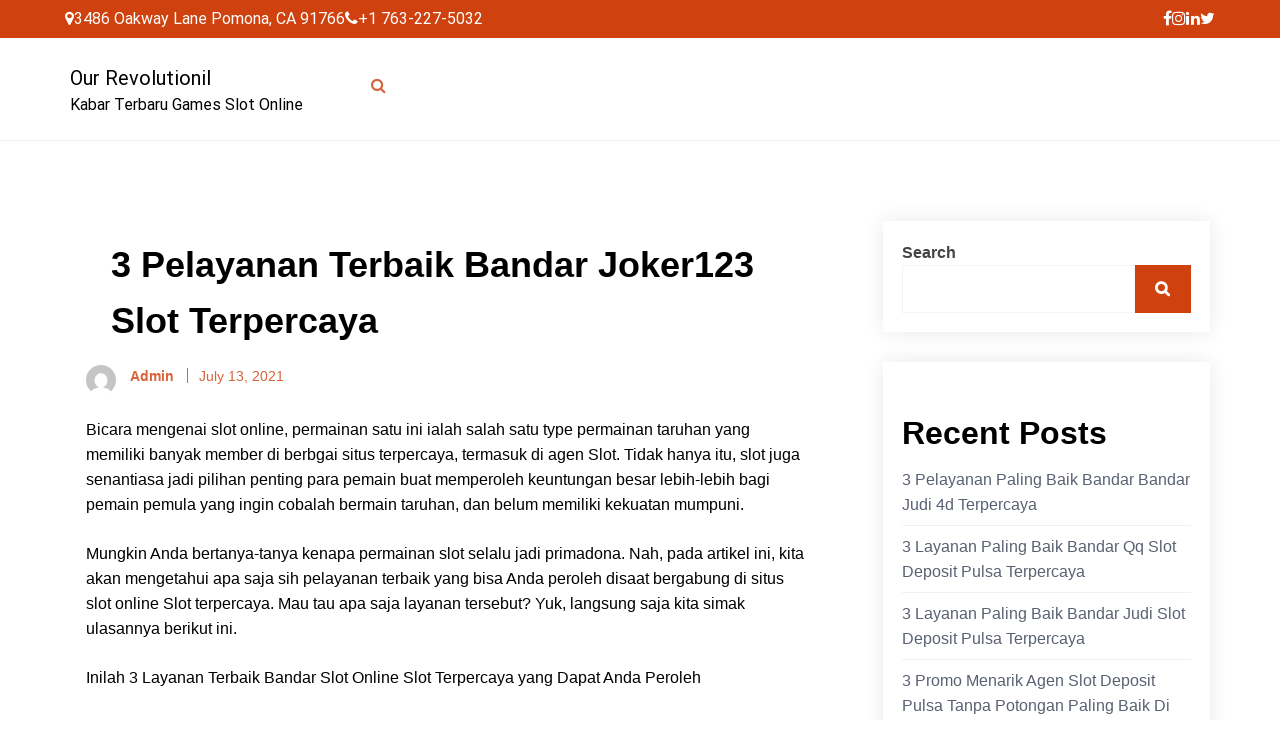

--- FILE ---
content_type: text/html; charset=UTF-8
request_url: https://ourrevolutionil.com/3-pelayanan-terbaik-bandar-joker123-slot-terpercaya/
body_size: 12136
content:
<!doctype html>
<html lang="en-US">
<head>
	<meta charset="UTF-8">
	<meta name="viewport" content="width=device-width, initial-scale=1">
	<link rel="profile" href="https://gmpg.org/xfn/11">
	<title>3 Pelayanan Terbaik Bandar Joker123 Slot Terpercaya &#8211; Our Revolutionil</title>
<meta name='robots' content='max-image-preview:large' />
	<style>img:is([sizes="auto" i], [sizes^="auto," i]) { contain-intrinsic-size: 3000px 1500px }</style>
	<link href='https://fonts.gstatic.com' crossorigin rel='preconnect' />
<link rel="alternate" type="application/rss+xml" title="Our Revolutionil &raquo; Feed" href="https://ourrevolutionil.com/feed/" />
<link rel="alternate" type="application/rss+xml" title="Our Revolutionil &raquo; Comments Feed" href="https://ourrevolutionil.com/comments/feed/" />
<script type="text/javascript">
/* <![CDATA[ */
window._wpemojiSettings = {"baseUrl":"https:\/\/s.w.org\/images\/core\/emoji\/15.0.3\/72x72\/","ext":".png","svgUrl":"https:\/\/s.w.org\/images\/core\/emoji\/15.0.3\/svg\/","svgExt":".svg","source":{"concatemoji":"https:\/\/ourrevolutionil.com\/wp-includes\/js\/wp-emoji-release.min.js?ver=6.7.4"}};
/*! This file is auto-generated */
!function(i,n){var o,s,e;function c(e){try{var t={supportTests:e,timestamp:(new Date).valueOf()};sessionStorage.setItem(o,JSON.stringify(t))}catch(e){}}function p(e,t,n){e.clearRect(0,0,e.canvas.width,e.canvas.height),e.fillText(t,0,0);var t=new Uint32Array(e.getImageData(0,0,e.canvas.width,e.canvas.height).data),r=(e.clearRect(0,0,e.canvas.width,e.canvas.height),e.fillText(n,0,0),new Uint32Array(e.getImageData(0,0,e.canvas.width,e.canvas.height).data));return t.every(function(e,t){return e===r[t]})}function u(e,t,n){switch(t){case"flag":return n(e,"\ud83c\udff3\ufe0f\u200d\u26a7\ufe0f","\ud83c\udff3\ufe0f\u200b\u26a7\ufe0f")?!1:!n(e,"\ud83c\uddfa\ud83c\uddf3","\ud83c\uddfa\u200b\ud83c\uddf3")&&!n(e,"\ud83c\udff4\udb40\udc67\udb40\udc62\udb40\udc65\udb40\udc6e\udb40\udc67\udb40\udc7f","\ud83c\udff4\u200b\udb40\udc67\u200b\udb40\udc62\u200b\udb40\udc65\u200b\udb40\udc6e\u200b\udb40\udc67\u200b\udb40\udc7f");case"emoji":return!n(e,"\ud83d\udc26\u200d\u2b1b","\ud83d\udc26\u200b\u2b1b")}return!1}function f(e,t,n){var r="undefined"!=typeof WorkerGlobalScope&&self instanceof WorkerGlobalScope?new OffscreenCanvas(300,150):i.createElement("canvas"),a=r.getContext("2d",{willReadFrequently:!0}),o=(a.textBaseline="top",a.font="600 32px Arial",{});return e.forEach(function(e){o[e]=t(a,e,n)}),o}function t(e){var t=i.createElement("script");t.src=e,t.defer=!0,i.head.appendChild(t)}"undefined"!=typeof Promise&&(o="wpEmojiSettingsSupports",s=["flag","emoji"],n.supports={everything:!0,everythingExceptFlag:!0},e=new Promise(function(e){i.addEventListener("DOMContentLoaded",e,{once:!0})}),new Promise(function(t){var n=function(){try{var e=JSON.parse(sessionStorage.getItem(o));if("object"==typeof e&&"number"==typeof e.timestamp&&(new Date).valueOf()<e.timestamp+604800&&"object"==typeof e.supportTests)return e.supportTests}catch(e){}return null}();if(!n){if("undefined"!=typeof Worker&&"undefined"!=typeof OffscreenCanvas&&"undefined"!=typeof URL&&URL.createObjectURL&&"undefined"!=typeof Blob)try{var e="postMessage("+f.toString()+"("+[JSON.stringify(s),u.toString(),p.toString()].join(",")+"));",r=new Blob([e],{type:"text/javascript"}),a=new Worker(URL.createObjectURL(r),{name:"wpTestEmojiSupports"});return void(a.onmessage=function(e){c(n=e.data),a.terminate(),t(n)})}catch(e){}c(n=f(s,u,p))}t(n)}).then(function(e){for(var t in e)n.supports[t]=e[t],n.supports.everything=n.supports.everything&&n.supports[t],"flag"!==t&&(n.supports.everythingExceptFlag=n.supports.everythingExceptFlag&&n.supports[t]);n.supports.everythingExceptFlag=n.supports.everythingExceptFlag&&!n.supports.flag,n.DOMReady=!1,n.readyCallback=function(){n.DOMReady=!0}}).then(function(){return e}).then(function(){var e;n.supports.everything||(n.readyCallback(),(e=n.source||{}).concatemoji?t(e.concatemoji):e.wpemoji&&e.twemoji&&(t(e.twemoji),t(e.wpemoji)))}))}((window,document),window._wpemojiSettings);
/* ]]> */
</script>
<style id='wp-emoji-styles-inline-css' type='text/css'>

	img.wp-smiley, img.emoji {
		display: inline !important;
		border: none !important;
		box-shadow: none !important;
		height: 1em !important;
		width: 1em !important;
		margin: 0 0.07em !important;
		vertical-align: -0.1em !important;
		background: none !important;
		padding: 0 !important;
	}
</style>
<link rel='stylesheet' id='wp-block-library-css' href='https://ourrevolutionil.com/wp-includes/css/dist/block-library/style.min.css?ver=6.7.4' type='text/css' media='all' />
<style id='wp-block-library-theme-inline-css' type='text/css'>
.wp-block-audio :where(figcaption){color:#555;font-size:13px;text-align:center}.is-dark-theme .wp-block-audio :where(figcaption){color:#ffffffa6}.wp-block-audio{margin:0 0 1em}.wp-block-code{border:1px solid #ccc;border-radius:4px;font-family:Menlo,Consolas,monaco,monospace;padding:.8em 1em}.wp-block-embed :where(figcaption){color:#555;font-size:13px;text-align:center}.is-dark-theme .wp-block-embed :where(figcaption){color:#ffffffa6}.wp-block-embed{margin:0 0 1em}.blocks-gallery-caption{color:#555;font-size:13px;text-align:center}.is-dark-theme .blocks-gallery-caption{color:#ffffffa6}:root :where(.wp-block-image figcaption){color:#555;font-size:13px;text-align:center}.is-dark-theme :root :where(.wp-block-image figcaption){color:#ffffffa6}.wp-block-image{margin:0 0 1em}.wp-block-pullquote{border-bottom:4px solid;border-top:4px solid;color:currentColor;margin-bottom:1.75em}.wp-block-pullquote cite,.wp-block-pullquote footer,.wp-block-pullquote__citation{color:currentColor;font-size:.8125em;font-style:normal;text-transform:uppercase}.wp-block-quote{border-left:.25em solid;margin:0 0 1.75em;padding-left:1em}.wp-block-quote cite,.wp-block-quote footer{color:currentColor;font-size:.8125em;font-style:normal;position:relative}.wp-block-quote:where(.has-text-align-right){border-left:none;border-right:.25em solid;padding-left:0;padding-right:1em}.wp-block-quote:where(.has-text-align-center){border:none;padding-left:0}.wp-block-quote.is-large,.wp-block-quote.is-style-large,.wp-block-quote:where(.is-style-plain){border:none}.wp-block-search .wp-block-search__label{font-weight:700}.wp-block-search__button{border:1px solid #ccc;padding:.375em .625em}:where(.wp-block-group.has-background){padding:1.25em 2.375em}.wp-block-separator.has-css-opacity{opacity:.4}.wp-block-separator{border:none;border-bottom:2px solid;margin-left:auto;margin-right:auto}.wp-block-separator.has-alpha-channel-opacity{opacity:1}.wp-block-separator:not(.is-style-wide):not(.is-style-dots){width:100px}.wp-block-separator.has-background:not(.is-style-dots){border-bottom:none;height:1px}.wp-block-separator.has-background:not(.is-style-wide):not(.is-style-dots){height:2px}.wp-block-table{margin:0 0 1em}.wp-block-table td,.wp-block-table th{word-break:normal}.wp-block-table :where(figcaption){color:#555;font-size:13px;text-align:center}.is-dark-theme .wp-block-table :where(figcaption){color:#ffffffa6}.wp-block-video :where(figcaption){color:#555;font-size:13px;text-align:center}.is-dark-theme .wp-block-video :where(figcaption){color:#ffffffa6}.wp-block-video{margin:0 0 1em}:root :where(.wp-block-template-part.has-background){margin-bottom:0;margin-top:0;padding:1.25em 2.375em}
</style>
<style id='classic-theme-styles-inline-css' type='text/css'>
/*! This file is auto-generated */
.wp-block-button__link{color:#fff;background-color:#32373c;border-radius:9999px;box-shadow:none;text-decoration:none;padding:calc(.667em + 2px) calc(1.333em + 2px);font-size:1.125em}.wp-block-file__button{background:#32373c;color:#fff;text-decoration:none}
</style>
<style id='global-styles-inline-css' type='text/css'>
:root{--wp--preset--aspect-ratio--square: 1;--wp--preset--aspect-ratio--4-3: 4/3;--wp--preset--aspect-ratio--3-4: 3/4;--wp--preset--aspect-ratio--3-2: 3/2;--wp--preset--aspect-ratio--2-3: 2/3;--wp--preset--aspect-ratio--16-9: 16/9;--wp--preset--aspect-ratio--9-16: 9/16;--wp--preset--color--black: #000000;--wp--preset--color--cyan-bluish-gray: #abb8c3;--wp--preset--color--white: #ffffff;--wp--preset--color--pale-pink: #f78da7;--wp--preset--color--vivid-red: #cf2e2e;--wp--preset--color--luminous-vivid-orange: #ff6900;--wp--preset--color--luminous-vivid-amber: #fcb900;--wp--preset--color--light-green-cyan: #7bdcb5;--wp--preset--color--vivid-green-cyan: #00d084;--wp--preset--color--pale-cyan-blue: #8ed1fc;--wp--preset--color--vivid-cyan-blue: #0693e3;--wp--preset--color--vivid-purple: #9b51e0;--wp--preset--gradient--vivid-cyan-blue-to-vivid-purple: linear-gradient(135deg,rgba(6,147,227,1) 0%,rgb(155,81,224) 100%);--wp--preset--gradient--light-green-cyan-to-vivid-green-cyan: linear-gradient(135deg,rgb(122,220,180) 0%,rgb(0,208,130) 100%);--wp--preset--gradient--luminous-vivid-amber-to-luminous-vivid-orange: linear-gradient(135deg,rgba(252,185,0,1) 0%,rgba(255,105,0,1) 100%);--wp--preset--gradient--luminous-vivid-orange-to-vivid-red: linear-gradient(135deg,rgba(255,105,0,1) 0%,rgb(207,46,46) 100%);--wp--preset--gradient--very-light-gray-to-cyan-bluish-gray: linear-gradient(135deg,rgb(238,238,238) 0%,rgb(169,184,195) 100%);--wp--preset--gradient--cool-to-warm-spectrum: linear-gradient(135deg,rgb(74,234,220) 0%,rgb(151,120,209) 20%,rgb(207,42,186) 40%,rgb(238,44,130) 60%,rgb(251,105,98) 80%,rgb(254,248,76) 100%);--wp--preset--gradient--blush-light-purple: linear-gradient(135deg,rgb(255,206,236) 0%,rgb(152,150,240) 100%);--wp--preset--gradient--blush-bordeaux: linear-gradient(135deg,rgb(254,205,165) 0%,rgb(254,45,45) 50%,rgb(107,0,62) 100%);--wp--preset--gradient--luminous-dusk: linear-gradient(135deg,rgb(255,203,112) 0%,rgb(199,81,192) 50%,rgb(65,88,208) 100%);--wp--preset--gradient--pale-ocean: linear-gradient(135deg,rgb(255,245,203) 0%,rgb(182,227,212) 50%,rgb(51,167,181) 100%);--wp--preset--gradient--electric-grass: linear-gradient(135deg,rgb(202,248,128) 0%,rgb(113,206,126) 100%);--wp--preset--gradient--midnight: linear-gradient(135deg,rgb(2,3,129) 0%,rgb(40,116,252) 100%);--wp--preset--font-size--small: 13px;--wp--preset--font-size--medium: 20px;--wp--preset--font-size--large: 36px;--wp--preset--font-size--x-large: 42px;--wp--preset--spacing--20: 0.44rem;--wp--preset--spacing--30: 0.67rem;--wp--preset--spacing--40: 1rem;--wp--preset--spacing--50: 1.5rem;--wp--preset--spacing--60: 2.25rem;--wp--preset--spacing--70: 3.38rem;--wp--preset--spacing--80: 5.06rem;--wp--preset--shadow--natural: 6px 6px 9px rgba(0, 0, 0, 0.2);--wp--preset--shadow--deep: 12px 12px 50px rgba(0, 0, 0, 0.4);--wp--preset--shadow--sharp: 6px 6px 0px rgba(0, 0, 0, 0.2);--wp--preset--shadow--outlined: 6px 6px 0px -3px rgba(255, 255, 255, 1), 6px 6px rgba(0, 0, 0, 1);--wp--preset--shadow--crisp: 6px 6px 0px rgba(0, 0, 0, 1);}:where(.is-layout-flex){gap: 0.5em;}:where(.is-layout-grid){gap: 0.5em;}body .is-layout-flex{display: flex;}.is-layout-flex{flex-wrap: wrap;align-items: center;}.is-layout-flex > :is(*, div){margin: 0;}body .is-layout-grid{display: grid;}.is-layout-grid > :is(*, div){margin: 0;}:where(.wp-block-columns.is-layout-flex){gap: 2em;}:where(.wp-block-columns.is-layout-grid){gap: 2em;}:where(.wp-block-post-template.is-layout-flex){gap: 1.25em;}:where(.wp-block-post-template.is-layout-grid){gap: 1.25em;}.has-black-color{color: var(--wp--preset--color--black) !important;}.has-cyan-bluish-gray-color{color: var(--wp--preset--color--cyan-bluish-gray) !important;}.has-white-color{color: var(--wp--preset--color--white) !important;}.has-pale-pink-color{color: var(--wp--preset--color--pale-pink) !important;}.has-vivid-red-color{color: var(--wp--preset--color--vivid-red) !important;}.has-luminous-vivid-orange-color{color: var(--wp--preset--color--luminous-vivid-orange) !important;}.has-luminous-vivid-amber-color{color: var(--wp--preset--color--luminous-vivid-amber) !important;}.has-light-green-cyan-color{color: var(--wp--preset--color--light-green-cyan) !important;}.has-vivid-green-cyan-color{color: var(--wp--preset--color--vivid-green-cyan) !important;}.has-pale-cyan-blue-color{color: var(--wp--preset--color--pale-cyan-blue) !important;}.has-vivid-cyan-blue-color{color: var(--wp--preset--color--vivid-cyan-blue) !important;}.has-vivid-purple-color{color: var(--wp--preset--color--vivid-purple) !important;}.has-black-background-color{background-color: var(--wp--preset--color--black) !important;}.has-cyan-bluish-gray-background-color{background-color: var(--wp--preset--color--cyan-bluish-gray) !important;}.has-white-background-color{background-color: var(--wp--preset--color--white) !important;}.has-pale-pink-background-color{background-color: var(--wp--preset--color--pale-pink) !important;}.has-vivid-red-background-color{background-color: var(--wp--preset--color--vivid-red) !important;}.has-luminous-vivid-orange-background-color{background-color: var(--wp--preset--color--luminous-vivid-orange) !important;}.has-luminous-vivid-amber-background-color{background-color: var(--wp--preset--color--luminous-vivid-amber) !important;}.has-light-green-cyan-background-color{background-color: var(--wp--preset--color--light-green-cyan) !important;}.has-vivid-green-cyan-background-color{background-color: var(--wp--preset--color--vivid-green-cyan) !important;}.has-pale-cyan-blue-background-color{background-color: var(--wp--preset--color--pale-cyan-blue) !important;}.has-vivid-cyan-blue-background-color{background-color: var(--wp--preset--color--vivid-cyan-blue) !important;}.has-vivid-purple-background-color{background-color: var(--wp--preset--color--vivid-purple) !important;}.has-black-border-color{border-color: var(--wp--preset--color--black) !important;}.has-cyan-bluish-gray-border-color{border-color: var(--wp--preset--color--cyan-bluish-gray) !important;}.has-white-border-color{border-color: var(--wp--preset--color--white) !important;}.has-pale-pink-border-color{border-color: var(--wp--preset--color--pale-pink) !important;}.has-vivid-red-border-color{border-color: var(--wp--preset--color--vivid-red) !important;}.has-luminous-vivid-orange-border-color{border-color: var(--wp--preset--color--luminous-vivid-orange) !important;}.has-luminous-vivid-amber-border-color{border-color: var(--wp--preset--color--luminous-vivid-amber) !important;}.has-light-green-cyan-border-color{border-color: var(--wp--preset--color--light-green-cyan) !important;}.has-vivid-green-cyan-border-color{border-color: var(--wp--preset--color--vivid-green-cyan) !important;}.has-pale-cyan-blue-border-color{border-color: var(--wp--preset--color--pale-cyan-blue) !important;}.has-vivid-cyan-blue-border-color{border-color: var(--wp--preset--color--vivid-cyan-blue) !important;}.has-vivid-purple-border-color{border-color: var(--wp--preset--color--vivid-purple) !important;}.has-vivid-cyan-blue-to-vivid-purple-gradient-background{background: var(--wp--preset--gradient--vivid-cyan-blue-to-vivid-purple) !important;}.has-light-green-cyan-to-vivid-green-cyan-gradient-background{background: var(--wp--preset--gradient--light-green-cyan-to-vivid-green-cyan) !important;}.has-luminous-vivid-amber-to-luminous-vivid-orange-gradient-background{background: var(--wp--preset--gradient--luminous-vivid-amber-to-luminous-vivid-orange) !important;}.has-luminous-vivid-orange-to-vivid-red-gradient-background{background: var(--wp--preset--gradient--luminous-vivid-orange-to-vivid-red) !important;}.has-very-light-gray-to-cyan-bluish-gray-gradient-background{background: var(--wp--preset--gradient--very-light-gray-to-cyan-bluish-gray) !important;}.has-cool-to-warm-spectrum-gradient-background{background: var(--wp--preset--gradient--cool-to-warm-spectrum) !important;}.has-blush-light-purple-gradient-background{background: var(--wp--preset--gradient--blush-light-purple) !important;}.has-blush-bordeaux-gradient-background{background: var(--wp--preset--gradient--blush-bordeaux) !important;}.has-luminous-dusk-gradient-background{background: var(--wp--preset--gradient--luminous-dusk) !important;}.has-pale-ocean-gradient-background{background: var(--wp--preset--gradient--pale-ocean) !important;}.has-electric-grass-gradient-background{background: var(--wp--preset--gradient--electric-grass) !important;}.has-midnight-gradient-background{background: var(--wp--preset--gradient--midnight) !important;}.has-small-font-size{font-size: var(--wp--preset--font-size--small) !important;}.has-medium-font-size{font-size: var(--wp--preset--font-size--medium) !important;}.has-large-font-size{font-size: var(--wp--preset--font-size--large) !important;}.has-x-large-font-size{font-size: var(--wp--preset--font-size--x-large) !important;}
:where(.wp-block-post-template.is-layout-flex){gap: 1.25em;}:where(.wp-block-post-template.is-layout-grid){gap: 1.25em;}
:where(.wp-block-columns.is-layout-flex){gap: 2em;}:where(.wp-block-columns.is-layout-grid){gap: 2em;}
:root :where(.wp-block-pullquote){font-size: 1.5em;line-height: 1.6;}
</style>
<link rel='stylesheet' id='fontawesome-css' href='https://ourrevolutionil.com/wp-content/themes/fitness-blog/assets/css/fontawesome.css?ver=6.7.4' type='text/css' media='all' />
<link rel='stylesheet' id='slick-theme-css' href='https://ourrevolutionil.com/wp-content/themes/fitness-blog/assets/slick-1.8.1/slick/slick-theme.css?ver=6.7.4' type='text/css' media='all' />
<link rel='stylesheet' id='slick-css' href='https://ourrevolutionil.com/wp-content/themes/fitness-blog/assets/slick-1.8.1/slick/slick.css?ver=6.7.4' type='text/css' media='all' />
<link rel='stylesheet' id='fitness-blog-style-css' href='https://ourrevolutionil.com/wp-content/themes/fitness-blog/style.css?ver=6.7.4' type='text/css' media='all' />
<style id='fitness-blog-style-inline-css' type='text/css'>

	.hero-content .discover-me-button a{
        background-color: #d7643b;
        color: #ffffff;
    }
    .hero-content .discover-me-button a:hover{
        background-color: #000000;
        color: #ffffff;
    }
	
</style>
<script type="text/javascript" src="https://ourrevolutionil.com/wp-includes/js/jquery/jquery.min.js?ver=3.7.1" id="jquery-core-js"></script>
<script type="text/javascript" src="https://ourrevolutionil.com/wp-includes/js/jquery/jquery-migrate.min.js?ver=3.4.1" id="jquery-migrate-js"></script>
<link rel="https://api.w.org/" href="https://ourrevolutionil.com/wp-json/" /><link rel="alternate" title="JSON" type="application/json" href="https://ourrevolutionil.com/wp-json/wp/v2/posts/6918" /><link rel="EditURI" type="application/rsd+xml" title="RSD" href="https://ourrevolutionil.com/xmlrpc.php?rsd" />
<meta name="generator" content="WordPress 6.7.4" />
<link rel="canonical" href="https://ourrevolutionil.com/3-pelayanan-terbaik-bandar-joker123-slot-terpercaya/" />
<link rel='shortlink' href='https://ourrevolutionil.com/?p=6918' />
<link rel="alternate" title="oEmbed (JSON)" type="application/json+oembed" href="https://ourrevolutionil.com/wp-json/oembed/1.0/embed?url=https%3A%2F%2Fourrevolutionil.com%2F3-pelayanan-terbaik-bandar-joker123-slot-terpercaya%2F" />
<link rel="alternate" title="oEmbed (XML)" type="text/xml+oembed" href="https://ourrevolutionil.com/wp-json/oembed/1.0/embed?url=https%3A%2F%2Fourrevolutionil.com%2F3-pelayanan-terbaik-bandar-joker123-slot-terpercaya%2F&#038;format=xml" />
<style id="kirki-inline-styles">header#masthead .top-header{background:#cf410e;}.site-branding .address-contact-info{font-family:Roboto;font-size:16px;font-weight:400;letter-spacing:0px;line-height:1.6;text-transform:none;color:#ffffff;}header#masthead{background:#ffffff;}.site-branding .site-title a{font-family:Roboto;font-size:1.25rem;font-weight:400;letter-spacing:0px;line-height:1.6;text-transform:none;color:#000000;}.site-branding p.site-description{font-family:Roboto;font-size:1rem;font-weight:400;letter-spacing:0px;line-height:1.4;text-transform:none;color:#000000;}#cssmenu>ul>li>a{font-family:Roboto;font-size:1rem;font-weight:400;letter-spacing:0px;line-height:1.6;text-transform:none;color:#000000;}section.banner-section{background:#b1c0c8;background-color:#b1c0c8;background-repeat:repeat;background-position:center center;background-attachment:scroll;-webkit-background-size:cover;-moz-background-size:cover;-ms-background-size:cover;-o-background-size:cover;background-size:cover;}.banner-title{font-family:Roboto;font-size:3.375rem;font-weight:bold;letter-spacing:0px;line-height:1.6;text-align:left;text-transform:none;color:#ffffff;}.banner-descriptions{font-family:Roboto;font-size:1rem;font-weight:400;letter-spacing:0px;line-height:1.6;text-align:left;text-transform:none;color:#ffffff;}.fitness-blog-standard-post__overlay-category span.cat-links a, .widget .tagcloud a, blockquote.wp-block-quote.is-style-red-qoute, .scrooltotop a:hover, .discover-me-button a, .woocommerce #respond input#submit.alt, .woocommerce a.button.alt, .woocommerce button.button.alt, .woocommerce input.button.alt, .woocommerce ul.products li.product .onsale, .woocommerce span.onsale, .pagination li.page-item a, .pagination li.page-item span,.fitness-blog-standard-post__blog-meta .cat-links a, .post_categories_on_thumbnail .cat-links a{background-color:#d7643b;}.fitness-blog-standard-post__blog-meta .cat-links a, .post_categories_on_thumbnail .cat-links a{border-color:#d7643b;}.fitness-blog-standard-post__blog-meta>span.posted_by a i, .fitness-blog-standard-post__blog-meta>span.posted-on a, .widget-area .widget.widget_rss a.rsswidget, .widget ul li a:hover, .widget ul li a:visited, .widget ul li a:focus, .widget ul li a:active, .widget ol li a:hover, .widget ol li a:visited, .widget ol li a:focus, .widget ol li a:active, .fitness-blog-standard-post .fitness-blog-standard-post__full-summery a, a:hover, a:focus, a:active, span.opacity-none:before, .woocommerce div.product p.price, .woocommerce div.product span.price, .woocommerce ul.products li.product .price, span.opacity-none a:before{color:#d7643b;}.fitness-blog-standard-post__blog-meta>span.posted-on i.line{background-color:#d7643b;}footer.site-footer, .site-copyright{background-color:#091a44;}.footer-content .widget h2.widget-title.footer-title{color:#5cB85c;}.footer-content .widget h2.widget-title.footer-title:before{background-color:#5cB85c;}.site-copyright{border-color:1px solid rgba(221, 221, 221, 0.1);color:#ffffff;}.top-social #cssmenu ul.social-links li a{color:#ffffff;}.top-social #cssmenu ul.social-links li a:hover{color:#484848;}/* cyrillic-ext */
@font-face {
  font-family: 'Roboto';
  font-style: normal;
  font-weight: 400;
  font-stretch: normal;
  font-display: swap;
  src: url(https://ourrevolutionil.com/wp-content/fonts/roboto/font) format('woff');
  unicode-range: U+0460-052F, U+1C80-1C8A, U+20B4, U+2DE0-2DFF, U+A640-A69F, U+FE2E-FE2F;
}
/* cyrillic */
@font-face {
  font-family: 'Roboto';
  font-style: normal;
  font-weight: 400;
  font-stretch: normal;
  font-display: swap;
  src: url(https://ourrevolutionil.com/wp-content/fonts/roboto/font) format('woff');
  unicode-range: U+0301, U+0400-045F, U+0490-0491, U+04B0-04B1, U+2116;
}
/* greek-ext */
@font-face {
  font-family: 'Roboto';
  font-style: normal;
  font-weight: 400;
  font-stretch: normal;
  font-display: swap;
  src: url(https://ourrevolutionil.com/wp-content/fonts/roboto/font) format('woff');
  unicode-range: U+1F00-1FFF;
}
/* greek */
@font-face {
  font-family: 'Roboto';
  font-style: normal;
  font-weight: 400;
  font-stretch: normal;
  font-display: swap;
  src: url(https://ourrevolutionil.com/wp-content/fonts/roboto/font) format('woff');
  unicode-range: U+0370-0377, U+037A-037F, U+0384-038A, U+038C, U+038E-03A1, U+03A3-03FF;
}
/* math */
@font-face {
  font-family: 'Roboto';
  font-style: normal;
  font-weight: 400;
  font-stretch: normal;
  font-display: swap;
  src: url(https://ourrevolutionil.com/wp-content/fonts/roboto/font) format('woff');
  unicode-range: U+0302-0303, U+0305, U+0307-0308, U+0310, U+0312, U+0315, U+031A, U+0326-0327, U+032C, U+032F-0330, U+0332-0333, U+0338, U+033A, U+0346, U+034D, U+0391-03A1, U+03A3-03A9, U+03B1-03C9, U+03D1, U+03D5-03D6, U+03F0-03F1, U+03F4-03F5, U+2016-2017, U+2034-2038, U+203C, U+2040, U+2043, U+2047, U+2050, U+2057, U+205F, U+2070-2071, U+2074-208E, U+2090-209C, U+20D0-20DC, U+20E1, U+20E5-20EF, U+2100-2112, U+2114-2115, U+2117-2121, U+2123-214F, U+2190, U+2192, U+2194-21AE, U+21B0-21E5, U+21F1-21F2, U+21F4-2211, U+2213-2214, U+2216-22FF, U+2308-230B, U+2310, U+2319, U+231C-2321, U+2336-237A, U+237C, U+2395, U+239B-23B7, U+23D0, U+23DC-23E1, U+2474-2475, U+25AF, U+25B3, U+25B7, U+25BD, U+25C1, U+25CA, U+25CC, U+25FB, U+266D-266F, U+27C0-27FF, U+2900-2AFF, U+2B0E-2B11, U+2B30-2B4C, U+2BFE, U+3030, U+FF5B, U+FF5D, U+1D400-1D7FF, U+1EE00-1EEFF;
}
/* symbols */
@font-face {
  font-family: 'Roboto';
  font-style: normal;
  font-weight: 400;
  font-stretch: normal;
  font-display: swap;
  src: url(https://ourrevolutionil.com/wp-content/fonts/roboto/font) format('woff');
  unicode-range: U+0001-000C, U+000E-001F, U+007F-009F, U+20DD-20E0, U+20E2-20E4, U+2150-218F, U+2190, U+2192, U+2194-2199, U+21AF, U+21E6-21F0, U+21F3, U+2218-2219, U+2299, U+22C4-22C6, U+2300-243F, U+2440-244A, U+2460-24FF, U+25A0-27BF, U+2800-28FF, U+2921-2922, U+2981, U+29BF, U+29EB, U+2B00-2BFF, U+4DC0-4DFF, U+FFF9-FFFB, U+10140-1018E, U+10190-1019C, U+101A0, U+101D0-101FD, U+102E0-102FB, U+10E60-10E7E, U+1D2C0-1D2D3, U+1D2E0-1D37F, U+1F000-1F0FF, U+1F100-1F1AD, U+1F1E6-1F1FF, U+1F30D-1F30F, U+1F315, U+1F31C, U+1F31E, U+1F320-1F32C, U+1F336, U+1F378, U+1F37D, U+1F382, U+1F393-1F39F, U+1F3A7-1F3A8, U+1F3AC-1F3AF, U+1F3C2, U+1F3C4-1F3C6, U+1F3CA-1F3CE, U+1F3D4-1F3E0, U+1F3ED, U+1F3F1-1F3F3, U+1F3F5-1F3F7, U+1F408, U+1F415, U+1F41F, U+1F426, U+1F43F, U+1F441-1F442, U+1F444, U+1F446-1F449, U+1F44C-1F44E, U+1F453, U+1F46A, U+1F47D, U+1F4A3, U+1F4B0, U+1F4B3, U+1F4B9, U+1F4BB, U+1F4BF, U+1F4C8-1F4CB, U+1F4D6, U+1F4DA, U+1F4DF, U+1F4E3-1F4E6, U+1F4EA-1F4ED, U+1F4F7, U+1F4F9-1F4FB, U+1F4FD-1F4FE, U+1F503, U+1F507-1F50B, U+1F50D, U+1F512-1F513, U+1F53E-1F54A, U+1F54F-1F5FA, U+1F610, U+1F650-1F67F, U+1F687, U+1F68D, U+1F691, U+1F694, U+1F698, U+1F6AD, U+1F6B2, U+1F6B9-1F6BA, U+1F6BC, U+1F6C6-1F6CF, U+1F6D3-1F6D7, U+1F6E0-1F6EA, U+1F6F0-1F6F3, U+1F6F7-1F6FC, U+1F700-1F7FF, U+1F800-1F80B, U+1F810-1F847, U+1F850-1F859, U+1F860-1F887, U+1F890-1F8AD, U+1F8B0-1F8BB, U+1F8C0-1F8C1, U+1F900-1F90B, U+1F93B, U+1F946, U+1F984, U+1F996, U+1F9E9, U+1FA00-1FA6F, U+1FA70-1FA7C, U+1FA80-1FA89, U+1FA8F-1FAC6, U+1FACE-1FADC, U+1FADF-1FAE9, U+1FAF0-1FAF8, U+1FB00-1FBFF;
}
/* vietnamese */
@font-face {
  font-family: 'Roboto';
  font-style: normal;
  font-weight: 400;
  font-stretch: normal;
  font-display: swap;
  src: url(https://ourrevolutionil.com/wp-content/fonts/roboto/font) format('woff');
  unicode-range: U+0102-0103, U+0110-0111, U+0128-0129, U+0168-0169, U+01A0-01A1, U+01AF-01B0, U+0300-0301, U+0303-0304, U+0308-0309, U+0323, U+0329, U+1EA0-1EF9, U+20AB;
}
/* latin-ext */
@font-face {
  font-family: 'Roboto';
  font-style: normal;
  font-weight: 400;
  font-stretch: normal;
  font-display: swap;
  src: url(https://ourrevolutionil.com/wp-content/fonts/roboto/font) format('woff');
  unicode-range: U+0100-02BA, U+02BD-02C5, U+02C7-02CC, U+02CE-02D7, U+02DD-02FF, U+0304, U+0308, U+0329, U+1D00-1DBF, U+1E00-1E9F, U+1EF2-1EFF, U+2020, U+20A0-20AB, U+20AD-20C0, U+2113, U+2C60-2C7F, U+A720-A7FF;
}
/* latin */
@font-face {
  font-family: 'Roboto';
  font-style: normal;
  font-weight: 400;
  font-stretch: normal;
  font-display: swap;
  src: url(https://ourrevolutionil.com/wp-content/fonts/roboto/font) format('woff');
  unicode-range: U+0000-00FF, U+0131, U+0152-0153, U+02BB-02BC, U+02C6, U+02DA, U+02DC, U+0304, U+0308, U+0329, U+2000-206F, U+20AC, U+2122, U+2191, U+2193, U+2212, U+2215, U+FEFF, U+FFFD;
}/* cyrillic-ext */
@font-face {
  font-family: 'Roboto';
  font-style: normal;
  font-weight: 400;
  font-stretch: normal;
  font-display: swap;
  src: url(https://ourrevolutionil.com/wp-content/fonts/roboto/font) format('woff');
  unicode-range: U+0460-052F, U+1C80-1C8A, U+20B4, U+2DE0-2DFF, U+A640-A69F, U+FE2E-FE2F;
}
/* cyrillic */
@font-face {
  font-family: 'Roboto';
  font-style: normal;
  font-weight: 400;
  font-stretch: normal;
  font-display: swap;
  src: url(https://ourrevolutionil.com/wp-content/fonts/roboto/font) format('woff');
  unicode-range: U+0301, U+0400-045F, U+0490-0491, U+04B0-04B1, U+2116;
}
/* greek-ext */
@font-face {
  font-family: 'Roboto';
  font-style: normal;
  font-weight: 400;
  font-stretch: normal;
  font-display: swap;
  src: url(https://ourrevolutionil.com/wp-content/fonts/roboto/font) format('woff');
  unicode-range: U+1F00-1FFF;
}
/* greek */
@font-face {
  font-family: 'Roboto';
  font-style: normal;
  font-weight: 400;
  font-stretch: normal;
  font-display: swap;
  src: url(https://ourrevolutionil.com/wp-content/fonts/roboto/font) format('woff');
  unicode-range: U+0370-0377, U+037A-037F, U+0384-038A, U+038C, U+038E-03A1, U+03A3-03FF;
}
/* math */
@font-face {
  font-family: 'Roboto';
  font-style: normal;
  font-weight: 400;
  font-stretch: normal;
  font-display: swap;
  src: url(https://ourrevolutionil.com/wp-content/fonts/roboto/font) format('woff');
  unicode-range: U+0302-0303, U+0305, U+0307-0308, U+0310, U+0312, U+0315, U+031A, U+0326-0327, U+032C, U+032F-0330, U+0332-0333, U+0338, U+033A, U+0346, U+034D, U+0391-03A1, U+03A3-03A9, U+03B1-03C9, U+03D1, U+03D5-03D6, U+03F0-03F1, U+03F4-03F5, U+2016-2017, U+2034-2038, U+203C, U+2040, U+2043, U+2047, U+2050, U+2057, U+205F, U+2070-2071, U+2074-208E, U+2090-209C, U+20D0-20DC, U+20E1, U+20E5-20EF, U+2100-2112, U+2114-2115, U+2117-2121, U+2123-214F, U+2190, U+2192, U+2194-21AE, U+21B0-21E5, U+21F1-21F2, U+21F4-2211, U+2213-2214, U+2216-22FF, U+2308-230B, U+2310, U+2319, U+231C-2321, U+2336-237A, U+237C, U+2395, U+239B-23B7, U+23D0, U+23DC-23E1, U+2474-2475, U+25AF, U+25B3, U+25B7, U+25BD, U+25C1, U+25CA, U+25CC, U+25FB, U+266D-266F, U+27C0-27FF, U+2900-2AFF, U+2B0E-2B11, U+2B30-2B4C, U+2BFE, U+3030, U+FF5B, U+FF5D, U+1D400-1D7FF, U+1EE00-1EEFF;
}
/* symbols */
@font-face {
  font-family: 'Roboto';
  font-style: normal;
  font-weight: 400;
  font-stretch: normal;
  font-display: swap;
  src: url(https://ourrevolutionil.com/wp-content/fonts/roboto/font) format('woff');
  unicode-range: U+0001-000C, U+000E-001F, U+007F-009F, U+20DD-20E0, U+20E2-20E4, U+2150-218F, U+2190, U+2192, U+2194-2199, U+21AF, U+21E6-21F0, U+21F3, U+2218-2219, U+2299, U+22C4-22C6, U+2300-243F, U+2440-244A, U+2460-24FF, U+25A0-27BF, U+2800-28FF, U+2921-2922, U+2981, U+29BF, U+29EB, U+2B00-2BFF, U+4DC0-4DFF, U+FFF9-FFFB, U+10140-1018E, U+10190-1019C, U+101A0, U+101D0-101FD, U+102E0-102FB, U+10E60-10E7E, U+1D2C0-1D2D3, U+1D2E0-1D37F, U+1F000-1F0FF, U+1F100-1F1AD, U+1F1E6-1F1FF, U+1F30D-1F30F, U+1F315, U+1F31C, U+1F31E, U+1F320-1F32C, U+1F336, U+1F378, U+1F37D, U+1F382, U+1F393-1F39F, U+1F3A7-1F3A8, U+1F3AC-1F3AF, U+1F3C2, U+1F3C4-1F3C6, U+1F3CA-1F3CE, U+1F3D4-1F3E0, U+1F3ED, U+1F3F1-1F3F3, U+1F3F5-1F3F7, U+1F408, U+1F415, U+1F41F, U+1F426, U+1F43F, U+1F441-1F442, U+1F444, U+1F446-1F449, U+1F44C-1F44E, U+1F453, U+1F46A, U+1F47D, U+1F4A3, U+1F4B0, U+1F4B3, U+1F4B9, U+1F4BB, U+1F4BF, U+1F4C8-1F4CB, U+1F4D6, U+1F4DA, U+1F4DF, U+1F4E3-1F4E6, U+1F4EA-1F4ED, U+1F4F7, U+1F4F9-1F4FB, U+1F4FD-1F4FE, U+1F503, U+1F507-1F50B, U+1F50D, U+1F512-1F513, U+1F53E-1F54A, U+1F54F-1F5FA, U+1F610, U+1F650-1F67F, U+1F687, U+1F68D, U+1F691, U+1F694, U+1F698, U+1F6AD, U+1F6B2, U+1F6B9-1F6BA, U+1F6BC, U+1F6C6-1F6CF, U+1F6D3-1F6D7, U+1F6E0-1F6EA, U+1F6F0-1F6F3, U+1F6F7-1F6FC, U+1F700-1F7FF, U+1F800-1F80B, U+1F810-1F847, U+1F850-1F859, U+1F860-1F887, U+1F890-1F8AD, U+1F8B0-1F8BB, U+1F8C0-1F8C1, U+1F900-1F90B, U+1F93B, U+1F946, U+1F984, U+1F996, U+1F9E9, U+1FA00-1FA6F, U+1FA70-1FA7C, U+1FA80-1FA89, U+1FA8F-1FAC6, U+1FACE-1FADC, U+1FADF-1FAE9, U+1FAF0-1FAF8, U+1FB00-1FBFF;
}
/* vietnamese */
@font-face {
  font-family: 'Roboto';
  font-style: normal;
  font-weight: 400;
  font-stretch: normal;
  font-display: swap;
  src: url(https://ourrevolutionil.com/wp-content/fonts/roboto/font) format('woff');
  unicode-range: U+0102-0103, U+0110-0111, U+0128-0129, U+0168-0169, U+01A0-01A1, U+01AF-01B0, U+0300-0301, U+0303-0304, U+0308-0309, U+0323, U+0329, U+1EA0-1EF9, U+20AB;
}
/* latin-ext */
@font-face {
  font-family: 'Roboto';
  font-style: normal;
  font-weight: 400;
  font-stretch: normal;
  font-display: swap;
  src: url(https://ourrevolutionil.com/wp-content/fonts/roboto/font) format('woff');
  unicode-range: U+0100-02BA, U+02BD-02C5, U+02C7-02CC, U+02CE-02D7, U+02DD-02FF, U+0304, U+0308, U+0329, U+1D00-1DBF, U+1E00-1E9F, U+1EF2-1EFF, U+2020, U+20A0-20AB, U+20AD-20C0, U+2113, U+2C60-2C7F, U+A720-A7FF;
}
/* latin */
@font-face {
  font-family: 'Roboto';
  font-style: normal;
  font-weight: 400;
  font-stretch: normal;
  font-display: swap;
  src: url(https://ourrevolutionil.com/wp-content/fonts/roboto/font) format('woff');
  unicode-range: U+0000-00FF, U+0131, U+0152-0153, U+02BB-02BC, U+02C6, U+02DA, U+02DC, U+0304, U+0308, U+0329, U+2000-206F, U+20AC, U+2122, U+2191, U+2193, U+2212, U+2215, U+FEFF, U+FFFD;
}/* cyrillic-ext */
@font-face {
  font-family: 'Roboto';
  font-style: normal;
  font-weight: 400;
  font-stretch: normal;
  font-display: swap;
  src: url(https://ourrevolutionil.com/wp-content/fonts/roboto/font) format('woff');
  unicode-range: U+0460-052F, U+1C80-1C8A, U+20B4, U+2DE0-2DFF, U+A640-A69F, U+FE2E-FE2F;
}
/* cyrillic */
@font-face {
  font-family: 'Roboto';
  font-style: normal;
  font-weight: 400;
  font-stretch: normal;
  font-display: swap;
  src: url(https://ourrevolutionil.com/wp-content/fonts/roboto/font) format('woff');
  unicode-range: U+0301, U+0400-045F, U+0490-0491, U+04B0-04B1, U+2116;
}
/* greek-ext */
@font-face {
  font-family: 'Roboto';
  font-style: normal;
  font-weight: 400;
  font-stretch: normal;
  font-display: swap;
  src: url(https://ourrevolutionil.com/wp-content/fonts/roboto/font) format('woff');
  unicode-range: U+1F00-1FFF;
}
/* greek */
@font-face {
  font-family: 'Roboto';
  font-style: normal;
  font-weight: 400;
  font-stretch: normal;
  font-display: swap;
  src: url(https://ourrevolutionil.com/wp-content/fonts/roboto/font) format('woff');
  unicode-range: U+0370-0377, U+037A-037F, U+0384-038A, U+038C, U+038E-03A1, U+03A3-03FF;
}
/* math */
@font-face {
  font-family: 'Roboto';
  font-style: normal;
  font-weight: 400;
  font-stretch: normal;
  font-display: swap;
  src: url(https://ourrevolutionil.com/wp-content/fonts/roboto/font) format('woff');
  unicode-range: U+0302-0303, U+0305, U+0307-0308, U+0310, U+0312, U+0315, U+031A, U+0326-0327, U+032C, U+032F-0330, U+0332-0333, U+0338, U+033A, U+0346, U+034D, U+0391-03A1, U+03A3-03A9, U+03B1-03C9, U+03D1, U+03D5-03D6, U+03F0-03F1, U+03F4-03F5, U+2016-2017, U+2034-2038, U+203C, U+2040, U+2043, U+2047, U+2050, U+2057, U+205F, U+2070-2071, U+2074-208E, U+2090-209C, U+20D0-20DC, U+20E1, U+20E5-20EF, U+2100-2112, U+2114-2115, U+2117-2121, U+2123-214F, U+2190, U+2192, U+2194-21AE, U+21B0-21E5, U+21F1-21F2, U+21F4-2211, U+2213-2214, U+2216-22FF, U+2308-230B, U+2310, U+2319, U+231C-2321, U+2336-237A, U+237C, U+2395, U+239B-23B7, U+23D0, U+23DC-23E1, U+2474-2475, U+25AF, U+25B3, U+25B7, U+25BD, U+25C1, U+25CA, U+25CC, U+25FB, U+266D-266F, U+27C0-27FF, U+2900-2AFF, U+2B0E-2B11, U+2B30-2B4C, U+2BFE, U+3030, U+FF5B, U+FF5D, U+1D400-1D7FF, U+1EE00-1EEFF;
}
/* symbols */
@font-face {
  font-family: 'Roboto';
  font-style: normal;
  font-weight: 400;
  font-stretch: normal;
  font-display: swap;
  src: url(https://ourrevolutionil.com/wp-content/fonts/roboto/font) format('woff');
  unicode-range: U+0001-000C, U+000E-001F, U+007F-009F, U+20DD-20E0, U+20E2-20E4, U+2150-218F, U+2190, U+2192, U+2194-2199, U+21AF, U+21E6-21F0, U+21F3, U+2218-2219, U+2299, U+22C4-22C6, U+2300-243F, U+2440-244A, U+2460-24FF, U+25A0-27BF, U+2800-28FF, U+2921-2922, U+2981, U+29BF, U+29EB, U+2B00-2BFF, U+4DC0-4DFF, U+FFF9-FFFB, U+10140-1018E, U+10190-1019C, U+101A0, U+101D0-101FD, U+102E0-102FB, U+10E60-10E7E, U+1D2C0-1D2D3, U+1D2E0-1D37F, U+1F000-1F0FF, U+1F100-1F1AD, U+1F1E6-1F1FF, U+1F30D-1F30F, U+1F315, U+1F31C, U+1F31E, U+1F320-1F32C, U+1F336, U+1F378, U+1F37D, U+1F382, U+1F393-1F39F, U+1F3A7-1F3A8, U+1F3AC-1F3AF, U+1F3C2, U+1F3C4-1F3C6, U+1F3CA-1F3CE, U+1F3D4-1F3E0, U+1F3ED, U+1F3F1-1F3F3, U+1F3F5-1F3F7, U+1F408, U+1F415, U+1F41F, U+1F426, U+1F43F, U+1F441-1F442, U+1F444, U+1F446-1F449, U+1F44C-1F44E, U+1F453, U+1F46A, U+1F47D, U+1F4A3, U+1F4B0, U+1F4B3, U+1F4B9, U+1F4BB, U+1F4BF, U+1F4C8-1F4CB, U+1F4D6, U+1F4DA, U+1F4DF, U+1F4E3-1F4E6, U+1F4EA-1F4ED, U+1F4F7, U+1F4F9-1F4FB, U+1F4FD-1F4FE, U+1F503, U+1F507-1F50B, U+1F50D, U+1F512-1F513, U+1F53E-1F54A, U+1F54F-1F5FA, U+1F610, U+1F650-1F67F, U+1F687, U+1F68D, U+1F691, U+1F694, U+1F698, U+1F6AD, U+1F6B2, U+1F6B9-1F6BA, U+1F6BC, U+1F6C6-1F6CF, U+1F6D3-1F6D7, U+1F6E0-1F6EA, U+1F6F0-1F6F3, U+1F6F7-1F6FC, U+1F700-1F7FF, U+1F800-1F80B, U+1F810-1F847, U+1F850-1F859, U+1F860-1F887, U+1F890-1F8AD, U+1F8B0-1F8BB, U+1F8C0-1F8C1, U+1F900-1F90B, U+1F93B, U+1F946, U+1F984, U+1F996, U+1F9E9, U+1FA00-1FA6F, U+1FA70-1FA7C, U+1FA80-1FA89, U+1FA8F-1FAC6, U+1FACE-1FADC, U+1FADF-1FAE9, U+1FAF0-1FAF8, U+1FB00-1FBFF;
}
/* vietnamese */
@font-face {
  font-family: 'Roboto';
  font-style: normal;
  font-weight: 400;
  font-stretch: normal;
  font-display: swap;
  src: url(https://ourrevolutionil.com/wp-content/fonts/roboto/font) format('woff');
  unicode-range: U+0102-0103, U+0110-0111, U+0128-0129, U+0168-0169, U+01A0-01A1, U+01AF-01B0, U+0300-0301, U+0303-0304, U+0308-0309, U+0323, U+0329, U+1EA0-1EF9, U+20AB;
}
/* latin-ext */
@font-face {
  font-family: 'Roboto';
  font-style: normal;
  font-weight: 400;
  font-stretch: normal;
  font-display: swap;
  src: url(https://ourrevolutionil.com/wp-content/fonts/roboto/font) format('woff');
  unicode-range: U+0100-02BA, U+02BD-02C5, U+02C7-02CC, U+02CE-02D7, U+02DD-02FF, U+0304, U+0308, U+0329, U+1D00-1DBF, U+1E00-1E9F, U+1EF2-1EFF, U+2020, U+20A0-20AB, U+20AD-20C0, U+2113, U+2C60-2C7F, U+A720-A7FF;
}
/* latin */
@font-face {
  font-family: 'Roboto';
  font-style: normal;
  font-weight: 400;
  font-stretch: normal;
  font-display: swap;
  src: url(https://ourrevolutionil.com/wp-content/fonts/roboto/font) format('woff');
  unicode-range: U+0000-00FF, U+0131, U+0152-0153, U+02BB-02BC, U+02C6, U+02DA, U+02DC, U+0304, U+0308, U+0329, U+2000-206F, U+20AC, U+2122, U+2191, U+2193, U+2212, U+2215, U+FEFF, U+FFFD;
}</style></head>
<body class="post-template-default single single-post postid-6918 single-format-standard wp-embed-responsive">
	<a class="skip-link screen-reader-text" href="#content">Skip to content</a>
	<div id="page" class="site">
<header id="masthead" class="site-header header-one" style="background-image: url();">
		<div class="top-header">
		<div class="container">
			<div class="row top-header__wrapper">
				<div class="top-details">
					<div class="site-branding header-info">
						<ul class="address-contact-info">
							<li><i class="fa fa-map-marker"></i><span class="address">3486 Oakway Lane Pomona, CA 91766</span></li>
							<li><i class="fa fa-phone"></i><span class="phone">+1 763-227-5032</span></li>
						</ul>
					</div><!-- .site-branding -->
				</div>
				<div class="top-social">
					<div class="cssmenu text-right" id="cssmenu_social">
						<ul class="social-links">
							<li><a href="https://facebook.com/" target="_blank"><i class="fa fa-facebook"></i></a></li>
							<li><a href="https://instagram.com/" target="_blank"><i class="fa fa-instagram"></i></a></li>
							<li><a href="https://linkedin.com/" target="_blank"><i class="fa fa-linkedin"></i></a></li>
							<li><a href="https://twitter.com/" target="_blank"><i class="fa fa-twitter"></i></a></li>
						</ul>
					</div>
				</div>
			</div>
		</div>
	</div>
		<div class="main-header">
		<div class="container">
			<div class="row">
				<div class="col-md-3 align-self-center">
					<div class="site-branding header-logo">
												<h1 class="site-title"><a href="https://ourrevolutionil.com/" rel="home">Our Revolutionil</a></h1>
														<p class="site-description">Kabar Terbaru Games Slot Online</p>
													</div><!-- .site-branding -->
				</div>
				<div class="col-md-9 m-auto align-self-center text-right">
					<div class="cssmenu text-right" id="cssmenu">
						<ul class="menu"></ul>
						<a href="#" class="menu-search"><i class="fa fa-search"></i></a>
						<div class="search-menu__wrapper">
							<form class="search-form" method="get" action="https://ourrevolutionil.com/">
								<input type="text" class="form-control" id="search" placeholder="Search Here....." value="" name="s">
								<button type="submit"><i class="fa fa-search" aria-hidden="true"></i></button>
							</form>
						</div>
					</div>
				</div>
			</div>
		</div>
	</div>
</header><!-- #masthead -->
<div id="content" class="site-content">
<div id="primary" class="content-area">
	<main id="main" class="site-main">
				<div class="blog-post-section">
			<div class="container">
				<div class="row">
					<div class="col-md-7 col-lg-8 order-0">
				<div class="post-details-page">
				<article id="post-6918" class="fitness-blog-standard-post post-6918 post type-post status-publish format-standard hentry category-online-slot tag-agen-bola-terpercaya-deposit-50rb">
	<div class="fitness-blog-standard-post__entry-content text-left">
				<div class="fitness-blog-standard-post__content-wrapper">
			<div class="fitness-blog-standard-post__post-title">
									<h1 class="single-post-title">3 Pelayanan Terbaik Bandar Joker123 Slot Terpercaya</h1>
							</div>
			<div class="fitness-blog-standard-post__blog-meta">
				<span class="posted_by"><a href="https://ourrevolutionil.com/author/admin/"><span class="post-author-image"> <img alt='' src='https://secure.gravatar.com/avatar/b748f864ef0133055d75860e93f2212b?s=30&#038;d=mm&#038;r=g' class='avatar avatar-30 photo' height='30' width='30' /></span>  <i>admin</i></a></span><span class="posted-on"><i class="line"></i>&nbsp;<a href="https://ourrevolutionil.com/3-pelayanan-terbaik-bandar-joker123-slot-terpercaya/" rel="bookmark"><time class="entry-date published updated" datetime="2021-07-13T10:40:57+00:00">July 13, 2021</time></a></span>			</div>
			<div class="fitness-blog-standard-post__full-summery text-left">
				<p>Bicara mengenai slot online, permainan satu ini ialah salah satu type permainan taruhan yang memiliki banyak member di berbgai situs terpercaya, termasuk di agen Slot. Tidak hanya itu, slot juga senantiasa jadi pilihan penting para pemain buat memperoleh keuntungan besar lebih-lebih bagi pemain pemula yang ingin cobalah bermain taruhan, dan belum memiliki kekuatan mumpuni.</p>
<p>Mungkin Anda bertanya-tanya kenapa permainan slot selalu jadi primadona. Nah, pada artikel ini, kita akan mengetahui apa saja sih pelayanan terbaik yang bisa Anda peroleh disaat bergabung di situs slot online Slot terpercaya. Mau tau apa saja layanan tersebut? Yuk, langsung saja kita simak ulasannya berikut ini.</p>
<p>Inilah 3 Layanan Terbaik Bandar Slot Online Slot Terpercaya yang Dapat Anda Peroleh</p>
<p>Diwaktu satu orang memutuskan Bermain pastinya ada beberapa hal yang mereka harapkan dari permainan tersebut. Misalnya dalam sudut keuntungannya. Apa saja sih keuntungan yang dapat pemain peroleh diwaktu main-main slot di Slot?</p>
<p>• Tingkat Kenyamanan Main-main yang Tidak Tertandingi</p>
<p>Kenyamanan bermain di Slot benar-benar tidak ada tandingannya. Anda bisa bermain seperti di rumah sendiri. Sebab Anda dapat main-main di rumah sendiri, menikmati permainan sambil menikmati minuman dan snack yang ada di Hunian Jadi, tidak argumen tidak akan nyaman bermain.</p>
<p>Apalagi agen Slot akan memberikan pelayanan kastemer service selama 24 jam per hari. Jadi, kapan saja Anda meminta bantuan atau mengalami Rintangan Anda dapat menghubungi mereka kapa saja.</p>
<p>• Bonus yang Besar</p>
<p>Pelayanan kemudian yang dapat Anda dapatkan saat main-main slot di Slot yaitu upah bonus yang besar. Semakin besar uang taruhan yang Anda keluarkan, sehingga hadiah yang Anda peroleh pun akan semakin banyak.</p>
<p>Bonus-bonus tersebut bisa Anda peroleh tiap-tiap hari, tiap-tiap Pekan atau tiap-tiap Bulan Tidak cuma itu, bonus lain yang tidak kalah menarik ialah bonus putaran Gratis Bonus ini dapat Anda manfaatkan buat lebih dekat dengan kemenangan.</p>
<p>• Pelayanan Jenis Permainan Slot yang Beragam</p>
<p>Kami jamin Anda tidak akan bosan saat bermain slot online di agen Slot. Alasannya, terdapat berbagai permainan mesin slot yang Bermacam Mulai dari yang sediakan taruhan kecil hingga taruhan besar.</p>
<p>Anda dapat leluasa memilih mesin mana yang paling Tepat Kami sarankan, pillihlah mesin slot yang banyak pemain mainkan. Kebanyakan mesin tersebut memberikan payout yang tinggi pada member. Untuk mengetahui mesin tersebut, Anda mesti mencarinya dulu sebelum bermain.</p>
<p>Sebetulnya, masih banyak layanan lain yang dapat Anda peroleh dikala bermain di agen Slot. Seperti perasaan aman, dapat main-main kapan saja, dan bekal bermain yang Anda perlukan pun tidak perlu banyak. Hanya dengan bekal kurang dari 50 ribu saja, Anda sudah bisa main-main slot dan bisa memperoleh peluang kemenangan yang besar.</p>
<p>Lalu, Ciri Agen Slot Terpercaya itu Seperti Apa?</p>
<p>Biar Anda tidak salah memilih agen main slot, maka harus mengetahui bagaimana ciri agen yang terpercaya. Apalagi saat ini kejadian penipuan di dunia online semakin marak. Tidak tidak hanya dalam dunia kasino online.</p>
<p>Beberapa hal yang mesti Anda lihat saat pilih agen terpercaya merupakan memiliki member slot yang banyak,terdapat banyak pilihan permainan, costumer service juga akan memberikan pelayanan yang sangat cepat.</p>
<p>Itulah 3 layanan terbaik yang ada pada agen slot online Slot terpercaya. Dengan layanan yang kami berikan, kami rasa tidak ada argumen untuk tidak betah Main-main</p>
			</div>
							<div class="fitness-blog-standard-post_post-meta text-center">
					<span class="tags-links"><a href="https://ourrevolutionil.com/tag/agen-bola-terpercaya-deposit-50rb/" rel="tag">Agen Bola Terpercaya Deposit 50rb</a></span>				</div>
					</div>
	</div>

</article>
<!-- #post-6918-->

				<div class="d-flex single-post-navigation justify-content-between">
											<div class="previous-post">
														<div class="postarrow">
								<a href="https://ourrevolutionil.com/3-pelayanan-paling-baik-bandar-agen-bola-terpercaya-deposit-50rb-terpercaya/">
									<i class="fa fa-long-arrow-left"></i>Previous Post								</a>
							</div>
							<a href="https://ourrevolutionil.com/3-pelayanan-paling-baik-bandar-agen-bola-terpercaya-deposit-50rb-terpercaya/" rel="prev">3 Pelayanan Paling baik Bandar Agen Bola Terpercaya Deposit 50rb Terpercaya</a>						</div>
										<div class="next-post">
												<div class="postarrow">
							<a href="https://ourrevolutionil.com/3-layanan-paling-baik-bandar-slot-pragmatic-deposit-pulsa-tanpa-potongan-terpercaya/">
								Next Post<i class="fa fa-long-arrow-right"></i>
							</a>
						</div>
						<a href="https://ourrevolutionil.com/3-layanan-paling-baik-bandar-slot-pragmatic-deposit-pulsa-tanpa-potongan-terpercaya/" rel="next">3 Layanan Paling baik Bandar Slot Pragmatic Deposit Pulsa Tanpa Potongan Terpercaya</a>					</div>
									</div>
									<div class="post-author">
						<div class="d-block d-md-flex align-items-center">
							<div class="author-image">
								<img alt='' src='https://secure.gravatar.com/avatar/b748f864ef0133055d75860e93f2212b?s=200&#038;d=mm&#038;r=g' srcset='https://secure.gravatar.com/avatar/b748f864ef0133055d75860e93f2212b?s=400&#038;d=mm&#038;r=g 2x' class='avatar avatar-200 photo' height='200' width='200' decoding='async'/>							</div>
							<div class="author-about">
								<h4>admin</h4>
								<p></p>
							</div>
						</div>
					</div>
				<div class="related-post-wrapper">        <div class="recommended-post-section mt-5 mb-5">
			<h4 class="related-post-title text-center">Recommended Posts</h4>
        	<div class="related-post-slider row">                   <div class="col-md-6 col-lg-4 blog-grid-layout">
                        <article id="post-6896" class="fitness-blog-standard-post post-6896 post type-post status-publish format-standard hentry category-online-slot tag-slot-online-depo-via-dana">
                            <div class="fitness-blog-standard-post__entry-content text-left">
                                                                <div class="fitness-blog-standard-post__content-wrapper">
                                    <div class="fitness-blog-standard-post__post-title">
                                                                                    <a href="https://ourrevolutionil.com/3-pelayanan-paling-baik-bandar-bandar-judi-4d-terpercaya/"><h3>3 Pelayanan Paling baik Bandar Bandar Judi 4d Terpercaya</h3></a>
                                        <p>Berkata berkaitan slot online, permainan satu ini merupakan salah satu kategori permainan taruhan yang memiliki banyak member di berbgai website terpercaya, termasuk di agen Slot. Tidak hanya itu, slot juga selalu jadi pilihan mutlak para pemain buat memperoleh keuntungan besar terlebih bagi pemain pemula yang ingin cobalah bermain taruhan, dan belum memiliki kebolehan mumpuni. Mungkin [&hellip;]</p>
                                    </div>
                                    <div class="fitness-blog-standard-post__blog-meta">
                                        <span class="posted_by"><a href="https://ourrevolutionil.com/author/admin/"><span class="post-author-image"> <img alt='' src='https://secure.gravatar.com/avatar/b748f864ef0133055d75860e93f2212b?s=30&#038;d=mm&#038;r=g' class='avatar avatar-30 photo' height='30' width='30' /></span>  <i>admin</i></a></span><span class="posted-on"><i class="line"></i>&nbsp;<a href="https://ourrevolutionil.com/3-pelayanan-paling-baik-bandar-bandar-judi-4d-terpercaya/" rel="bookmark"><time class="entry-date published" datetime="2023-04-12T19:58:50+00:00">April 12, 2023</time><time class="updated" datetime="2024-06-26T11:44:02+00:00">June 26, 2024</time></a></span>                                    </div>
                                </div>
                            </div>
                        </article><!-- #post-6896 -->
                    </div>
                               <div class="col-md-6 col-lg-4 blog-grid-layout">
                        <article id="post-6857" class="fitness-blog-standard-post post-6857 post type-post status-publish format-standard hentry category-online-slot tag-poker-online-deposit-pulsa">
                            <div class="fitness-blog-standard-post__entry-content text-left">
                                                                <div class="fitness-blog-standard-post__content-wrapper">
                                    <div class="fitness-blog-standard-post__post-title">
                                                                                    <a href="https://ourrevolutionil.com/3-layanan-paling-baik-bandar-qq-slot-deposit-pulsa-terpercaya/"><h3>3 Layanan Paling baik Bandar Qq Slot Deposit Pulsa Terpercaya</h3></a>
                                        <p>Berbicara tentang slot online, permainan satu ini merupakan salah satu type permainan taruhan yang memiliki banyak member di berbgai situs terpercaya, termasuk di agen Slot. Selain itu, slot juga selalu menjadi pilihan utama para pemain utk mendapati keuntungan besar lebih-lebih bagi pemain pemula yang ingin mencoba bermain taruhan, dan belum memiliki kekuatan mumpuni. Mungkin Anda [&hellip;]</p>
                                    </div>
                                    <div class="fitness-blog-standard-post__blog-meta">
                                        <span class="posted_by"><a href="https://ourrevolutionil.com/author/admin/"><span class="post-author-image"> <img alt='' src='https://secure.gravatar.com/avatar/b748f864ef0133055d75860e93f2212b?s=30&#038;d=mm&#038;r=g' class='avatar avatar-30 photo' height='30' width='30' /></span>  <i>admin</i></a></span><span class="posted-on"><i class="line"></i>&nbsp;<a href="https://ourrevolutionil.com/3-layanan-paling-baik-bandar-qq-slot-deposit-pulsa-terpercaya/" rel="bookmark"><time class="entry-date published" datetime="2023-04-10T04:07:04+00:00">April 10, 2023</time><time class="updated" datetime="2024-06-26T11:44:02+00:00">June 26, 2024</time></a></span>                                    </div>
                                </div>
                            </div>
                        </article><!-- #post-6857 -->
                    </div>
                               <div class="col-md-6 col-lg-4 blog-grid-layout">
                        <article id="post-6843" class="fitness-blog-standard-post post-6843 post type-post status-publish format-standard hentry category-online-slot tag-judi-slot-deposit-pulsa-tanpa-potongan">
                            <div class="fitness-blog-standard-post__entry-content text-left">
                                                                <div class="fitness-blog-standard-post__content-wrapper">
                                    <div class="fitness-blog-standard-post__post-title">
                                                                                    <a href="https://ourrevolutionil.com/3-layanan-paling-baik-bandar-judi-slot-deposit-pulsa-terpercaya/"><h3>3 Layanan Paling baik Bandar Judi Slot Deposit Pulsa Terpercaya</h3></a>
                                        <p>Bicara menyangkut slot online, permainan satu ini adalah salah satu kategori permainan taruhan yang memiliki banyak member di berbgai web terpercaya, termasuk juga di agen Slot. Tidak cuma itu, slot juga senantiasa menjadi pilihan penting para pemain buat mendapatkan keuntungan besar terlebih bagi pemain pemula yang ingin mencoba main taruhan, dan belum memiliki kemampuan mumpuni. [&hellip;]</p>
                                    </div>
                                    <div class="fitness-blog-standard-post__blog-meta">
                                        <span class="posted_by"><a href="https://ourrevolutionil.com/author/admin/"><span class="post-author-image"> <img alt='' src='https://secure.gravatar.com/avatar/b748f864ef0133055d75860e93f2212b?s=30&#038;d=mm&#038;r=g' class='avatar avatar-30 photo' height='30' width='30' /></span>  <i>admin</i></a></span><span class="posted-on"><i class="line"></i>&nbsp;<a href="https://ourrevolutionil.com/3-layanan-paling-baik-bandar-judi-slot-deposit-pulsa-terpercaya/" rel="bookmark"><time class="entry-date published" datetime="2023-04-09T09:07:59+00:00">April 9, 2023</time><time class="updated" datetime="2024-06-26T11:44:02+00:00">June 26, 2024</time></a></span>                                    </div>
                                </div>
                            </div>
                        </article><!-- #post-6843 -->
                    </div>
            </div></div></div>			</div>
							 </div>
											<div class="col-md-5 col-lg-4 order-1 pl-xl-5">
							<aside id="secondary" class="widget-area">
	<section id="block-2" class="widget widget_block widget_search"><form role="search" method="get" action="https://ourrevolutionil.com/" class="wp-block-search__button-outside wp-block-search__text-button wp-block-search"    ><label class="wp-block-search__label" for="wp-block-search__input-1" >Search</label><div class="wp-block-search__inside-wrapper " ><input class="wp-block-search__input" id="wp-block-search__input-1" placeholder="" value="" type="search" name="s" required /><button aria-label="Search" class="wp-block-search__button wp-element-button" type="submit" >Search</button></div></form></section><section id="block-3" class="widget widget_block"><div class="wp-block-group"><div class="wp-block-group__inner-container is-layout-flow wp-block-group-is-layout-flow"><h2 class="wp-block-heading">Recent Posts</h2><ul class="wp-block-latest-posts__list wp-block-latest-posts"><li><a class="wp-block-latest-posts__post-title" href="https://ourrevolutionil.com/3-pelayanan-paling-baik-bandar-bandar-judi-4d-terpercaya/">3 Pelayanan Paling baik Bandar Bandar Judi 4d Terpercaya</a></li>
<li><a class="wp-block-latest-posts__post-title" href="https://ourrevolutionil.com/3-layanan-paling-baik-bandar-qq-slot-deposit-pulsa-terpercaya/">3 Layanan Paling baik Bandar Qq Slot Deposit Pulsa Terpercaya</a></li>
<li><a class="wp-block-latest-posts__post-title" href="https://ourrevolutionil.com/3-layanan-paling-baik-bandar-judi-slot-deposit-pulsa-terpercaya/">3 Layanan Paling baik Bandar Judi Slot Deposit Pulsa Terpercaya</a></li>
<li><a class="wp-block-latest-posts__post-title" href="https://ourrevolutionil.com/3-promo-menarik-agen-slot-deposit-pulsa-tanpa-potongan-paling-baik-di-indonesia/">3 Promo Menarik Agen Slot Deposit Pulsa Tanpa Potongan Paling baik di Indonesia</a></li>
<li><a class="wp-block-latest-posts__post-title" href="https://ourrevolutionil.com/3-promo-menarik-agen-slot-deposit-pulsa-indosat-paling-baik-di-indonesia/">3 Promo Menarik Agen Slot Deposit Pulsa Indosat Paling baik di Indonesia</a></li>
</ul></div></div></section><section id="block-4" class="widget widget_block"><div class="wp-block-group"><div class="wp-block-group__inner-container is-layout-flow wp-block-group-is-layout-flow"><h2 class="wp-block-heading">Recent Comments</h2><div class="no-comments wp-block-latest-comments">No comments to show.</div></div></div></section><section id="block-5" class="widget widget_block"><div class="wp-block-group"><div class="wp-block-group__inner-container is-layout-flow wp-block-group-is-layout-flow"><h2 class="wp-block-heading">Archives</h2><ul class="wp-block-archives-list wp-block-archives">	<li><a href='https://ourrevolutionil.com/2023/04/'>April 2023</a></li>
	<li><a href='https://ourrevolutionil.com/2023/03/'>March 2023</a></li>
	<li><a href='https://ourrevolutionil.com/2023/02/'>February 2023</a></li>
	<li><a href='https://ourrevolutionil.com/2023/01/'>January 2023</a></li>
	<li><a href='https://ourrevolutionil.com/2022/12/'>December 2022</a></li>
	<li><a href='https://ourrevolutionil.com/2022/11/'>November 2022</a></li>
	<li><a href='https://ourrevolutionil.com/2022/10/'>October 2022</a></li>
	<li><a href='https://ourrevolutionil.com/2022/09/'>September 2022</a></li>
	<li><a href='https://ourrevolutionil.com/2022/08/'>August 2022</a></li>
	<li><a href='https://ourrevolutionil.com/2022/07/'>July 2022</a></li>
	<li><a href='https://ourrevolutionil.com/2022/06/'>June 2022</a></li>
	<li><a href='https://ourrevolutionil.com/2022/05/'>May 2022</a></li>
	<li><a href='https://ourrevolutionil.com/2022/04/'>April 2022</a></li>
	<li><a href='https://ourrevolutionil.com/2022/03/'>March 2022</a></li>
	<li><a href='https://ourrevolutionil.com/2022/02/'>February 2022</a></li>
	<li><a href='https://ourrevolutionil.com/2022/01/'>January 2022</a></li>
	<li><a href='https://ourrevolutionil.com/2021/12/'>December 2021</a></li>
	<li><a href='https://ourrevolutionil.com/2021/11/'>November 2021</a></li>
	<li><a href='https://ourrevolutionil.com/2021/10/'>October 2021</a></li>
	<li><a href='https://ourrevolutionil.com/2021/09/'>September 2021</a></li>
	<li><a href='https://ourrevolutionil.com/2021/08/'>August 2021</a></li>
	<li><a href='https://ourrevolutionil.com/2021/07/'>July 2021</a></li>
</ul></div></div></section><section id="block-6" class="widget widget_block"><div class="wp-block-group"><div class="wp-block-group__inner-container is-layout-flow wp-block-group-is-layout-flow"><h2 class="wp-block-heading">Categories</h2><ul class="wp-block-categories-list wp-block-categories">	<li class="cat-item cat-item-3"><a href="https://ourrevolutionil.com/category/online-slot/">Online Slot</a>
</li>
</ul></div></div></section></aside><!-- #secondary -->
						</div>
									</div>
			</div>
		</div>
			</main><!-- #main -->
</div><!-- #primary -->
</div><!-- #content -->

<footer id="colophon" class="site-footer">
	<!-- Footer Sidebar -->
		<!-- Footer Copyright Section -->
	<section class="site-copyright">
		<div class="container">
			<div class="row">
				<div class="col-md-12 align-self-center">
					<div class="site-info text-center">
						<div class="site-copyright-text d-inline-block">
						Copyright <i class="fa fa-copyright" aria-hidden="true"></i> 2023. All rights reserved.						</div>
					</div><!-- .site-info -->
					<div class="theme-credit-link-wrapper text-center">
						<span class="themeby">Theme By: <a href="https://www.smarterthemes.com/">Smarter Themes</a></span>
					</div>
				</div>
			</div>
		</div>
	</section>
</footer><!-- #colophon -->
<div class="scrooltotop">
	<a href="#" class="fa fa-angle-up"></a>
</div>
</div><!-- #page -->
<script type="text/javascript" src="https://ourrevolutionil.com/wp-content/themes/fitness-blog/assets/slick-1.8.1/slick/slick.js" id="fitness-blog-slick-js-js"></script>
<script type="text/javascript" src="https://ourrevolutionil.com/wp-content/themes/fitness-blog/assets/js/imagesloaded.pkgd.min.js?ver=1.0" id="imagesloaded.pkgd-js"></script>
<script type="text/javascript" src="https://ourrevolutionil.com/wp-includes/js/imagesloaded.min.js?ver=5.0.0" id="imagesloaded-js"></script>
<script type="text/javascript" src="https://ourrevolutionil.com/wp-includes/js/masonry.min.js?ver=4.2.2" id="masonry-js"></script>
<script type="text/javascript" src="https://ourrevolutionil.com/wp-content/themes/fitness-blog/assets/js/menu.js?ver=1.0" id="fitness-blog-menu-js"></script>
<script type="text/javascript" src="https://ourrevolutionil.com/wp-content/themes/fitness-blog/assets/js/active.js?ver=1.0" id="fitness-blog-active-js"></script>
	<script>
	/(trident|msie)/i.test(navigator.userAgent)&&document.getElementById&&window.addEventListener&&window.addEventListener("hashchange",function(){var t,e=location.hash.substring(1);/^[A-z0-9_-]+$/.test(e)&&(t=document.getElementById(e))&&(/^(?:a|select|input|button|textarea)$/i.test(t.tagName)||(t.tabIndex=-1),t.focus())},!1);
	</script>
	<script defer src="https://static.cloudflareinsights.com/beacon.min.js/vcd15cbe7772f49c399c6a5babf22c1241717689176015" integrity="sha512-ZpsOmlRQV6y907TI0dKBHq9Md29nnaEIPlkf84rnaERnq6zvWvPUqr2ft8M1aS28oN72PdrCzSjY4U6VaAw1EQ==" data-cf-beacon='{"version":"2024.11.0","token":"b81c3ee87e8d43f49d43fdb587ef1051","r":1,"server_timing":{"name":{"cfCacheStatus":true,"cfEdge":true,"cfExtPri":true,"cfL4":true,"cfOrigin":true,"cfSpeedBrain":true},"location_startswith":null}}' crossorigin="anonymous"></script>
</body>
</html>
